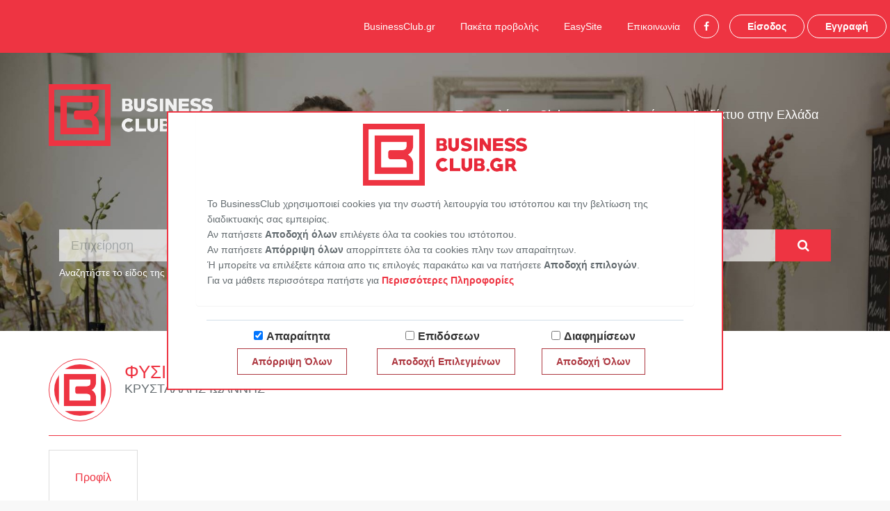

--- FILE ---
content_type: text/html; charset=UTF-8
request_url: https://businessclub.gr/business/fysiotherapeia
body_size: 8005
content:
<!DOCTYPE html>
<html lang="en">
<head>
    <meta charset="utf-8">
    <meta http-equiv="X-UA-Compatible" content="IE=edge">
    <meta name="viewport" content="width=device-width, initial-scale=1">
		<meta name="description" content="Η καταχώρηση ΦΥΣΙΟΘΕΡΑΠΕΙΑ από ΚΡΥΣΤΑΛΛΗΣ ΙΩΑΝΝΗΣ έχει ώς δραστηριότητα ΑΠΟΚΑΤΑΣΤΑΣΗ ΜΥΟΣΚΕΛΕΤΙΚΩΝ &amp; ΝΕΥΡΟΛΟΓΙΚΩΝ ΠΑΘΗΣΕΩΝ και βρίσκεται στην διεύθυνση ΙΩΝΟΣ ΔΡΑΓΟΥΜΗ 12, 64200, ΧΡΥΣΟΥΠΟΛΗ, νομός ΚΑΒΑΛΑΣ">
		
    <meta name="keywords" content="ΚΑΤΑΓΜΑΤΑ,ΦΥΣΙΟΘΕΡΑΠΕΙΑ,ΚΙΝΗΣΙΟΘΕΡΑΠΕΙΑ,ΑΠΟΚΑΤΑΣΤΑΣΗ,ΕΓΚΕΦΑΛΙΚΟ,ΔΙΑΣΤΡΕΜΜΑ,ΚΑΚΩΣΕΙΣ,ΑΝΑΠΝΕΥΣΤΙΚΕΣ ΑΣΚΗΣΕΙΣ,ΤΡΑΥΜΑΤΙΣΜΟΣ,TRIGGER POINTS,ΚΙΝΗΤΙΚΟΤΗΤΑ,ΑΓΚΥΛΩΣΗ,ΑΤΡΟΦΙΑ,ΠΟΝΟΣ,ΡΕΥΜΑΤΟΠΑΘΕΙΕΣ,ΑΥΧΕΝΙΚΟ ΣΥΝΔΡΟΜΟ,ΟΣΦΥΑΛΓΙΑ,ΟΣΦΥΟΙΣΧΙΑΛΓΙΑ,ΠΕΡΙΑΘΡΙΤΙΔΑ,ΤΕΝΟΝΤΙΤΙΔΑ.">
		
	<title>ΦΥΣΙΟΘΕΡΑΠΕΙΑ - ΑΠΟΚΑΤΑΣΤΑΣΗ ΜΥΟΣΚΕΛΕΤΙΚΩΝ &amp; ΝΕΥΡΟΛΟΓΙΚΩΝ ΠΑΘΗΣΕΩΝ</title>
		
		<meta property="og:title" content="ΦΥΣΙΟΘΕΡΑΠΕΙΑ - ΑΠΟΚΑΤΑΣΤΑΣΗ ΜΥΟΣΚΕΛΕΤΙΚΩΝ &amp; ΝΕΥΡΟΛΟΓΙΚΩΝ ΠΑΘΗΣΕΩΝ" />	
			<meta property="og:description" content="Η καταχώρηση ΦΥΣΙΟΘΕΡΑΠΕΙΑ από ΚΡΥΣΤΑΛΛΗΣ ΙΩΑΝΝΗΣ έχει ώς δραστηριότητα ΑΠΟΚΑΤΑΣΤΑΣΗ ΜΥΟΣΚΕΛΕΤΙΚΩΝ &amp; ΝΕΥΡΟΛΟΓΙΚΩΝ ΠΑΘΗΣΕΩΝ και βρίσκεται στην διεύθυνση ΙΩΝΟΣ ΔΡΑΓΟΥΜΗ 12, 64200, ΧΡΥΣΟΥΠΟΛΗ, νομός ΚΑΒΑΛΑΣ" />
			<meta property="og:type" content="website" />
		
	
			<link rel="canonical" href="https://businessclub.gr/business/fysiotherapeia" />
		
	
    <link rel="stylesheet" href="https://businessclub.gr/css/app.css">
    <link href="https://fonts.googleapis.com/css?family=Open+Sans&amp;subset=greek" rel="stylesheet">

    
    <link rel="stylesheet" type="text/css" href="https://cdn.jsdelivr.net/npm/cookieconsent@3/build/cookieconsent.min.css"/>

	<link rel="icon" type="image/png" href="https://businessclub.gr/favicon.png">
    <script>
        window.Laravel = {"csrfToken":"KQHabAovkcEzkDkMgpfF5UtaO47z2OXuzskkYWjT"}    </script>
    <script src='https://www.google.com/recaptcha/api.js'></script>
	
    <style>
    #header{
        background-image: url('../img/flower.jpg');
    }
</style>	<!-- Google Tag Manager -->
<script>(function(w,d,s,l,i){w[l]=w[l]||[];w[l].push({'gtm.start':
new Date().getTime(),event:'gtm.js'});var f=d.getElementsByTagName(s)[0],
j=d.createElement(s),dl=l!='dataLayer'?'&l='+l:'';j.async=true;j.src=
'https://www.googletagmanager.com/gtm.js?id='+i+dl;f.parentNode.insertBefore(j,f);
})(window,document,'script','dataLayer','GTM-W75JWBB');</script>
<!-- End Google Tag Manager -->
	
</head>
<body>
<script>

    (function (i, s, o, g, r, a, m) {
        i['GoogleAnalyticsObject'] = r;
        i[r] = i[r] || function () {
            (i[r].q = i[r].q || []).push(arguments)
        }, i[r].l = 1 * new Date();
        a = s.createElement(o),
            m = s.getElementsByTagName(o)[0];
        a.async = 1;
        a.src = g;
        m.parentNode.insertBefore(a, m)
    })(window, document, 'script', 'https://www.google-analytics.com/analytics.js', 'ga');

    ga('create', 'UA-21480241-7', {
        'storage': 'none'
    });
    ga('send', 'pageview');

    /*  ga('create', 'UA-162910980-1', 'auto');
        ga('send', 'pageview');*/
	window.onload=function(){
	var cookie=getCookie("bc_cookie");
	var adsConsent=0;
		if (cookie){
			var arr=cookie.split("|");
			adsConsent=arr[3];
		}
		console.log("adsConsent:"+adsConsent);
		if (adsConsent==0) {
			jQuery(".google-banner").hide();
			jQuery(".google-banner-sidebar").hide();
			
		}
	}
    let eraseCookie = function (name) {
        document.cookie = name + '=; Max-Age=-99999999;';
    }

    let setCookie = function (name, value, days) {
        var expires = "";
        if (days) {
            var date = new Date();
            date.setTime(date.getTime() + (days * 24 * 60 * 60 * 1000));
            expires = "; expires=" + date.toUTCString();
        }
        document.cookie = name + "=" + (value || "") + expires + "; path=/";
    }

    let getCookie = function (name) {
        var nameEQ = name + "=";
        var ca = document.cookie.split(';');
        for (var i = 0; i < ca.length; i++) {
            var c = ca[i];
            while (c.charAt(0) == ' ') c = c.substring(1, c.length);
            if (c.indexOf(nameEQ) == 0) return c.substring(nameEQ.length, c.length);
        }
        return null;
    }

    /*if (getCookie("performance-consent") == "true") {
        console.log('performance checking allowed');
        window['ga-disable-UA-21480241-7'] = false;
    } else {
        console.log('no performance checking allowed');
        window['ga-disable-UA-21480241-7'] = true;
    }*/


</script>
<!-- Google Tag Manager (noscript) -->
<noscript><iframe src="https://www.googletagmanager.com/ns.html?id=GTM-W75JWBB"
height="0" width="0" style="display:none;visibility:hidden"></iframe></noscript>
<!-- End Google Tag Manager (noscript) -->

<style>
    #map {
        height: 400px; /* The height is 400 pixels */
        width: 100%; /* The width is the width of the web page */
    }

</style>

<div id="app">
        <div id="login-bar" class="text-right">
            <div class="top-right links">
            <a class="btn top-nav-link" href="https://businessclub.gr/businessclub">BusinessClub.gr</a>
            <a class="btn top-nav-link" href="https://businessclub.gr/packages">Πακέτα προβολής</a>
            <a class="btn top-nav-link" href="https://businessclub.gr/easysite">EasySite</a>
            
            <a class="btn top-nav-link" href="https://businessclub.gr/contact">Επικοινωνία</a>
            <a class="btn btn-bc btn-bc-inv btn-round" href="https://www.facebook.com/BusinessClub.gr" target="_blank"><i class="fa fa-facebook"></i></a>
            <a class="btn btn-bc btn-bc-inv" href="https://businessclub.gr/login">Είσοδος</a>
            <a class="btn btn-bc btn-bc-inv" href="https://businessclub.gr/be-a-member">Εγγραφή</a>
        </div>
    </div>
    <div id="header" class="smaller">
    <div id="header-intro">
        <div class="container">
            <div class="row">
                <div class="col-xs-12 col-sm-6 col-md-6 col-lg-6">
                    <a href="https://businessclub.gr">
                        <img src="https://businessclub.gr/img/logo.png" alt="">
                    </a>
                </div>
                <div class="col-xs-12 col-sm-6 col-md-6 col-lg-6 mt25">
                    <h4>Το μεγαλύτερο Club για επαγγελματίες στο διαδίκτυο στην Ελλάδα</h4>
                </div>
            </div>
        </div>
    </div>

    <div id="intro-search" class="smaller hidden-xs">
        <div class="container">
            <form action="https://businessclub.gr/business-search" method="post">
                <input type="hidden" name="_token" value="KQHabAovkcEzkDkMgpfF5UtaO47z2OXuzskkYWjT">
                <div class="col-xs-12 col-sm-6 col-md-6 col-lg-6">
                    <input type="text" name="type" value="" class="form-control input-lg" placeholder="Επιχείρηση">
                    <span class="instruction">Αναζητήστε το είδος της επιχείρησης που ψάχνετε</span>
                                    </div>

                <div class="col-xs-12 col-sm-6 col-md-6 col-lg-6">
                    <div class="input-group">
                        <input type="text" name="place" value="" class="form-control input-lg" placeholder="Κοντά">
                        <span class="input-group-btn">
                        <button class="btn btn-default btn-lg btn-square" type="submit">
                            <span class="fa fa-search"></span>
                        </button>
                    </span>
                    </div>
                    <span class="instruction">Αναζητήστε την περιοχή που σας ενδιαφέρει</span>
                </div>
            </form>
        </div>
    </div>
</div>    <div class="white business" style="padding-bottom: 125px;">
        <div class="container">
            			<div class="business-title mt25">
            <img src="https://businessclub.gr/img/logo_sm.png" alt="" class="img img-circle profile-image">
    
    <div class="title-div">
        <h2>ΦΥΣΙΟΘΕΡΑΠΕΙΑ</h2>
        <h3>ΚΡΥΣΤΑΛΛΗΣ ΙΩΑΝΝΗΣ</h3>
    </div>
    </div>			
			
            <hr class="red">
                        <div class="row">
    <div class="col-xs-12 col-sm-8 col-md-8 col-lg-8">
        <ul class="nav nav-tabs bc-tabs" role="tablist">

            <li role="presentation" class="active">
                <a href="#profile" aria-controls="profile" role="tab" data-toggle="tab">Προφίλ</a>
            </li>

            
                        
            
                    </ul>
        <div class="clearfix"></div>

        
        <div class="tab-content bc-tab-content mb45 ">
            <div role="tabpanel" class="tab-pane active" id="profile"><table class="table table-striped table-hover">
    <tr>
        <th>Επωνυμία:</th>
        <td>ΚΡΥΣΤΑΛΛΗΣ ΙΩΑΝΝΗΣ</td>
    </tr>
    <tr>
        <th>Διακριτικός τίτλος:</th>
        <td>ΦΥΣΙΟΘΕΡΑΠΕΙΑ</td>
    </tr>
    <tr>
        <th>Κατηγορία:</th>
        <td>
                            ΦΥΣΙΚΟΘΕΡΑΠΕΥΤΕΣ-ΦΥΣΙΚΟΘΕΡΑΠΕΥΤΗΡΙΑ
                    </td>
    </tr>
    <tr>
        <th>Πόλη:</th>
        <td>ΧΡΥΣΟΥΠΟΛΗ</td>
    </tr>
    <tr>
        <th>Διεύθυνση:</th>
        <td>ΙΩΝΟΣ ΔΡΑΓΟΥΜΗ 12</td>
    </tr>
    <tr>
        <th>ΤΚ:</th>
        <td>64200</td>
    </tr>
    <tr>
        <th>Νομός:</th>
        <td>ΚΑΒΑΛΑΣ</td>
    </tr>
    <tr>
        <th>Τηλέφωνο:</th>
        <td>2591024744</td>
    </tr>
    <tr>
        <th>Φαξ:</th>
        <td></td>
    </tr>
    <tr>
        <th>Κινητό:</th>
        <td>6936152881</td>
    </tr>
    <tr>
        <th>Υπεύθυνος:</th>
        <td>ΚΡΥΣΤΑΛΛΗΣ ΙΩΑΝΝΗΣ</td>
    </tr>
    <tr>
        <th>Email:</th>
        <td></td>
    </tr>
    <tr>
        <th>Website:</th>
        <td>
                                            <a href="http://" target="_blank"></a>
                    </td>
    </tr>
                    <tr>
        <th>Δραστηριότητα:</th>
        <td>ΑΠΟΚΑΤΑΣΤΑΣΗ ΜΥΟΣΚΕΛΕΤΙΚΩΝ &amp; ΝΕΥΡΟΛΟΓΙΚΩΝ ΠΑΘΗΣΕΩΝ</td>
    </tr>
		<tr>
		<th>Ημερομηνία τελευταίας τροποποίησης</th>
		<td>17/11/2022</td>
	</tr>
		
</table></div>
            <div role="tabpanel" class="tab-pane" id="about"></span /></span /></span /></div>
            <div role="tabpanel" class="tab-pane" id="services"></div>
            <div role="tabpanel" class="tab-pane" id="products"></div>

            
            <div role="tabpanel" class="tab-pane" id="photos"></div>

        </div>
    </div>
    <div class="col-xs-12 col-sm-4 col-md-4 col-lg-4">
        <div class="mb25">
            <iframe width="100%" height="250" frameborder="0" style="border:0"
                    src="https://www.google.com/maps/embed/v1/place?&key=AIzaSyChdfoYwFg6TPrRaJ2bGfoxwycTm9mqNI4&q='ΙΩΝΟΣ ΔΡΑΓΟΥΜΗ 12, ΧΡΥΣΟΥΠΟΛΗ, ΚΑΒΑΛΑΣ'"></iframe>
        </div>
       
						<img src="https://businessclub.gr/img/advert_360_200.png" alt="Διαφημιστείτε στο BusinessClub.gr" class="img img-responsive">
				
					<div class="mt25"></div>
			
		    </div>
</div>
<script>
	


		

	function contactFormSubmit(token) {
		console.log("token:"+token);
		$('#business_contact_form').prepend('<input type="hidden" name="token" value="' + token + '"/>');
		$('#business_contact_form').prepend('<input type="hidden" name="data_action" value="email_business"/>');
		
		$('#business_contact_form').submit();
		

		}
		
</script>
        </div>
    </div>

    <div class="mt125">
    <div id="footer">
    <div class="container">
        <div class="row">
            <div class="col-xs-12 col-sm-4 col-md-4 col-lg-4">
                <h4>ΕΡΓΑΛΕΙΑ</h4>
                <ul class="list-unstyled">
                    
                    <li><a href="https://businessclub.gr/login">Είσοδος Μελών</a></li>
                    <li><a href="https://businessclub.gr/be-a-member">Εγγραφή</a></li>
                    <li><a href="https://businessclub.gr/password/reset">Ανανέωση Κωδικού</a></li>

                </ul>
            </div>
            <div class="col-xs-12 col-sm-3 col-md-3 col-lg-3 col-sm-offset-1">
                <h4>BUSINESSCLUB.GR</h4>
                <ul class="list-unstyled">
					 <li><a href="https://businessclub.gr/categories">Κατηγορίες</a></li>
                    <li><a href="https://businessclub.gr/contact">Επικοινωνία</a></li>
                    <li><a href="https://businessclub.gr/terms">Όροι Χρήσης</a></li>
                    <li><a href="https://businessclub.gr/cookies">Πολιτική Χρήσης Cookies</a></li>
                    <li><a href="https://businessclub.gr/data-protection">Πολιτική Προστασίας Δεδομένων</a></li>
                    
                </ul>
            </div>
            <div class="col-xs-12 col-sm-2 col-md-2 col-lg-2 col-sm-offset-2">
                <h4>ΥΠΗΡΕΣΙΕΣ</h4>
                <ul class="list-unstyled">
                    <li><a href="https://businessclub.gr/packages">Πακέτα προβολής</a></li>
                    <li><a href="https://businessclub.gr/easysite">EasySite</a></li>
                    
                </ul>
            </div>
        </div>
        <hr class="long">
        

        <div class="row">
            <div class="col-xs-12 col-sm-12 col-md-12 col-lg-12 text-center">
                <a href="https://businessclub.gr"><img src="https://businessclub.gr/img/logo_sm.png" class="mb25" alt="businessclub logo"></a>
                <hr class="discreet">
                <p>Copyright &copy; 2026 BusinessClub.gr | All rights reserved</p>
            </div>
        </div>
    </div>
</div></div>
    
    <div id="cookies2">
	<div class="container">
		<div class="row">
			<div class="panel">
				<div class="pannel-header mt15"><img src="https://businessclub.gr/img/logo-red.png" width="236" height="89" alt="logo"/></div>
				<div class="panel-body">
				
				<p>To BusinessClub χρησιμοποιεί cookies για την σωστή λειτουργία του ιστότοπου και την βελτίωση της διαδικτυακής σας εμπειρίας.<br/>
				Αν πατήσετε <strong>Αποδοχή όλων</strong> επιλέγετε όλα τα cookies του ιστότοπου.<br/>
				Αν πατήσετε <strong>Απόρριψη όλων</strong> απορρίπτετε όλα τα cookies πλην των απαραίτητων.<br/>
				Ή μπορείτε να επιλέξετε κάποια απο τις επιλογές παρακάτω και να πατήσετε <strong>Αποδοχή επιλογών</strong>.<br/>
				Για να μάθετε περισσότερα πατήστε για <a class="more">Περισσότερες Πληροφορίες</a></p>
				
				</div>
				<div class="panel-terms">
					<div class="mb15">
						<strong>Τα cookies είναι μικρά αρχεία κειμένου τα οποία μια ιστοσελίδα αποθηκεύει στον υπολογιστή σας όταν την επισκέπτεστε. <br>
                            Με τον τρόπο αυτό, η ιστοσελίδα θυμάται τις ενέργειες και τις προτιμήσεις σας για ένα χρονικό διάστημα,
                            κι έτσι δεν χρειάζεται να τις εισάγετε κάθε φορά που την επισκέπτεστε.
                        </strong>
                    </div>
                    <hr>
                    <h4 class="panel-title">
                        Είδη cookies του BusinessClub.gr:
                    </h4>


                    <div class="clearfix mt15">
                        <a data-toggle="collapse" href="#collapse1">Απολύτως απαραίτητα cookies και cookies λειτουργικότητας </a>
                             <div id="collapse1" class="collapse">
									<div class="row">
                                        <div class="col-sm-10 col-xs-12">
                                            <p>Τα απολύτως απαραίτητα cookies επιτρέπουν την περιήγηση στον ιστότοπο για την χρήση λειτουργιών του και δεν αποθηκεύουν πληροφορίες οι οποίες μπορούν
                                               να χρησιμοποιηθούν για λόγους διαφήμισης ή ταυτοποίησης. Ο λόγος χρήσης τους είναι για να θυμόμαστε πληροφορίες που έχετε εισάγει σε φόρμες ή για να
                                               αναγνωρίσουμε την είσοδό σας στην ιστοσελίδα. Χωρίς αυτά δεν μπορούμε να εγγυηθούμε την ασφαλή περιήγηση και λειτουργικότητα της ιστοσελίδας
                                               μας. <strong>Η αποδοχή αυτών των cookies είναι απολύτως απαραίτητη για την χρήση της ιστοσελίδας και δεν μπορούν να απενεργοποιηθούν.</strong> Τα cookies
                                               λειτουργικότητας
                                               χρησιμοποιούνται για την παροχή υπηρεσιών ή για να θυμόμαστε ρυθμίσεις σχετικές με την επίσκεψή σας, όπως για το αν έχετε κάνει logged in στην
                                               ιστοσελίδα
                                               μας ή αν έχετε επισκεφθεί ξανά την ιστοσελίδα από αυτήν την συσκευή. </p>

                                        </div>
                                        
                                    </div>

									<div class="row hidden-xs">
                                        <div class="col-sm-12">
                                            <table class="table table-hover">
                                               <thead>
                                                    <tr>
                                                        <th>
                                                            Ονομασία
                                                        </th>
                                                        <th>
                                                            Διάρκεια λειτουργίας
                                                        </th>
                                                        <th>
                                                            Υπεύθυνος Επεξεργασίας
                                                        </th>
                                                        <th>
                                                            Αποδέκτες
                                                        </th>
                                                    </tr>
                                                 </thead>
                                                 <tbody>
                                                    <tr>
                                                        <td>businessclubgr_session</td>
                                                        <td>2 ώρες</td>
                                                        <td>το cookie αυτό δεν επεξεργάζεται</td>
                                                        <td>ιστοσελίδα BusinessClub.gr</td>
                                                    </tr>
                                                    <tr>
                                                        <td>XSRF-TOKEN</td>
                                                        <td>Ανανεώνεται σε κάθε φόρτωση σελίδας</td>
                                                        <td>το cookie αυτό δεν επεξεργάζεται</td>
                                                        <td>ιστοσελίδα BusinessClub.gr</td>
                                                    </tr>
                                                    <tr>
                                                        <td>performance-consent</td>
                                                        <td>6 μήνες</td>
                                                        <td>το cookie αυτό δεν επεξεργάζεται</td>
                                                        <td>ιστοσελίδα BusinessClub.gr</td>
                                                    </tr>
                                                </tbody>
                                            </table>
                                        </div>
                                    </div>

									
                                    <div class="row hidden-lg hidden-md">
                                         <div class="col-xs-12">
                                             <table class="table table-hover mt15 table-bordered">
                                                <tr>
                                                    <th>
                                                       Ονομασία
													</th>
													<td>businessclubgr_session</td>
                                                </tr>
                                                <tr>
                                                    <th>
														Διάρκεια λειτουργίας
                                                    </th>
                                                        <td>2 ώρες</td>
                                                </tr>
                                                <tr>
                                                        <th>
                                                            Υπεύθυνος Επεξεργασίας
                                                        </th>
                                                        <td>το cookie αυτό δεν επεξεργάζεται</td>
                                                </tr>
                                                <tr>
													<th>
                                                        Αποδέκτες
                                                    </th>
                                                    <td>ιστοσελίδα BusinessClub.gr</td>
                                                </tr>
                                            </table>
                                            <table class="table table-hover mt15 table-bordered">
                                                <tr>
                                                    <th>
                                                        Ονομασία
                                                    </th>
                                                    <td>XSRF-TOKEN</td>
                                                </tr>
                                                <tr>
                                                    <th>
														Διάρκεια λειτουργίας
                                                    </th>
                                                        <td>Ανανεώνεται σε κάθε φόρτωση σελίδας</td>
                                                </tr>
                                                <tr>
													<th>
                                                        Υπεύθυνος Επεξεργασίας
                                                    </th>
                                                    <td>το cookie αυτό δεν επεξεργάζεται</td>
                                                </tr>
                                                <tr>
                                                <th>
                                                    Αποδέκτες
                                                </th>
                                                    <td>ιστοσελίδα BusinessClub.gr</td>
                                                </tr>
                                            </table>
                                            <table class="table table-hover mt15 table-bordered">
                                                <tr>
                                                    <th>
                                                       Ονομασία
                                                    </th>
                                                    <td>performance-consent</td>
                                                </tr>
                                                <tr>
                                                    <th>
                                                       Διάρκεια λειτουργίας
                                                     </th>
                                                     <td>6 μήνες</td>
                                                </tr>
                                                <tr>
                                                    <th>
                                                        Υπεύθυνος Επεξεργασίας
                                                    </th>
                                                    <td>το cookie αυτό δεν επεξεργάζεται</td>
                                                </tr>
                                                <tr>
                                                    <th>
                                                        Αποδέκτες
                                                    </th>
                                                    <td>ιστοσελίδα BusinessClub.gr</td>
                                                </tr>

                                            </table>
                                        </div>
                                    </div>
                                    


                                    </div>
                                </div>

                                <div class="clearfix mt15">
                                    <a data-toggle="collapse" href="#collapse2">Cookies επιδόσεων</a>
                                    <div id="collapse2" class="collapse">
                                        <div class="row">
                                            <div class="col-sm-10 col-xs-12">
                                                <p>Τα cookies επιδόσεων συλλέγουν πληροφορίες σχετικά με την χρήση της ιστοσελίδας μας από εσάς, όπως σελίδες που επισκεφθήκατε κι αν υπήρξε οποιοδήποτε
                                                    σφάλμα
                                                    στην περιήγησή σας. Τα cookies αυτά δεν συλλέγουν προσωποποιημένες πληροφορίες και χρησιμοποιούνται για την βελτίωση της λειτουργίας της ιστοσελίδας
                                                    και
                                                    της
                                                    αποδοτικότητάς της. </p>
                                            </div>
                                           
                                        </div>
                                        <div class="row hidden-xs">
                                            <div class="col-sm-12">
                                                <table class="table table-hover">
                                                    <thead>
                                                    <tr>
                                                        <th>
                                                            Ονομασία
                                                        </th>
                                                        <th>
                                                            Διάρκεια λειτουργίας
                                                        </th>
                                                        <th>
                                                            Υπεύθυνος Επεξεργασίας
                                                        </th>
                                                        <th>
                                                            Αποδέκτες
                                                        </th>
                                                    </tr>
                                                    </thead>
                                                    <tbody>
                                                    <tr>
                                                        <td>_gid</td>
                                                        <td>1 μέρα</td>
                                                        <td>google</td>
                                                        <td>google</td>
                                                    </tr>
                                                    <tr>
                                                        <td>_gat</td>
                                                        <td>1 μέρα</td>
                                                        <td>google</td>
                                                        <td>google</td>
                                                    </tr>
                                                    <tr>
                                                        <td>_ga</td>
                                                        <td>1 μέρα</td>
                                                        <td>google</td>
                                                        <td>google</td>
                                                    </tr>
                                                    </tbody>
                                                </table>
                                            </div>
                                        </div>

                                        
                                        <div class="row hidden-md hidden-sm hidden-lg">
                                            <div class="col-xs-12">
                                                <table class="table table-hover table-bordered mt15">
                                                    <tr>
                                                        <th>
                                                            Ονομασία
                                                        </th>
                                                        <td>_gid</td>
                                                    </tr>
                                                    <tr>
                                                        <th>
                                                            Διάρκεια λειτουργίας
                                                        </th>
                                                        <td>1 μέρα</td>
                                                    </tr>
                                                    <tr>
                                                        <th>
                                                            Υπεύθυνος Επεξεργασίας
                                                        </th>
                                                        <td>google</td>
                                                    </tr>
                                                    <tr>
                                                        <th>
                                                            Αποδέκτες
                                                        </th>
                                                        <td>google</td>
                                                    </tr>
                                                </table>
                                                <table class="table table-hover table-bordered mt15">
                                                    <tr>
                                                        <th>
                                                            Ονομασία
                                                        </th>
                                                        <td>_gat</td>
                                                    </tr>
                                                    <tr>
                                                        <th>
                                                            Διάρκεια λειτουργίας
                                                        </th>
                                                        <td>1 μέρα</td>
                                                    </tr>
                                                    <tr>
                                                        <th>
                                                            Υπεύθυνος Επεξεργασίας
                                                        </th>
                                                        <td>google</td>
                                                    </tr>
                                                    <tr>
                                                        <th>
                                                            Αποδέκτες
                                                        </th>
                                                        <td>google</td>
                                                    </tr>
                                                </table>
                                                <table class="table table-hover table-bordered mt15">
                                                    <tr>
                                                        <th>
                                                            Ονομασία
                                                        </th>
                                                        <td>_ga</td>
                                                    </tr>
                                                    <tr>
                                                        <th>
                                                            Διάρκεια λειτουργίας
                                                        </th>
                                                        <td>1 μέρα</td>
                                                    </tr>
                                                    <tr>
                                                        <th>
                                                            Υπεύθυνος Επεξεργασίας
                                                        </th>
                                                        <td>google</td>
                                                    </tr>
                                                    <tr>
                                                        <th>
                                                            Αποδέκτες
                                                        </th>
                                                        <td>google</td>
                                                    </tr>
                                                </table>
                                            </div>
                                        </div>
                                        
                                    </div>
                                </div>
								
								
								
								
								<div class="clearfix mt15">
                                     <a data-toggle="collapse" href="#collapse3">Cookies Στόχευσης/ Διαφήμισης </a>
                                     <div id="collapse3" class="collapse">
                                         <div class="row">
                                             <div class="col-sm-10 col-xs-12">
                                                 <p>Τα cookies αυτά προέρχονται από τρίτους service providers και αφορούν λειτουργικότητες (ή λειτουργίες), όπως like και share buttons. Τα cookies αυτά
                                                     συνδέουν το
                                                     site μας με social media, όπως facebook, LinkedIn κ.α., τα οποία μπορεί να συλλέξουν πληροφορίες για την επίσκεψή σας στην ιστοσελίδα μας και να σας
                                                     παρουσιάσουν στοχευμένες διαφημιστικές ενέργειες. Τέλος, τα cookies αυτά χρησιμοποιούνται για τον προσδιορισμό της καμπάνιας ή προσφοράς και τον
                                                     καθορισμό των
                                                     ηλεκτρονικών καναλιών marketing και συνεργατών που σας προώθησαν στο site μας. </p>
                                             </div>
                                         </div>
                                         <div class="row hidden-xs">
                                             <div class="col-xs-12">
                                                 <table class="table table-hover">
                                                     <thead>
                                                     <tr>
                                                         <th>
                                                             Ονομασία
                                                         </th>
                                                         <th>
                                                             Διάρκεια λειτουργίας
                                                         </th>
                                                         <th>
                                                             Υπεύθυνος Επεξεργασίας
                                                         </th>
                                                         <th>
                                                             Αποδέκτες
                                                         </th>
                                                     </tr>
                                                     </thead>
                                                     <tbody>
                                                     <tr>
                                                         <td>ad_session</td>
                                                         <td>6 μήνες</td>
                                                         <td>microbase</td>
                                                         <td>microbase</td>
                                                     </tr>
                                                     <tr>
                                                         <td>ad_session</td>
                                                         <td>6 μήνες</td>
                                                         <td>microbase</td>
                                                         <td>microbase</td>
                                                     </tr>
                                                     <tr>
                                                         <td>ad_session</td>
                                                         <td>6 μήνες</td>
                                                         <td>microbase</td>
                                                         <td>microbase</td>
                                                     </tr>
                                                     </tbody>
                                                 </table>
                                             </div>
                                         </div>
										  
                                        <div class="row hidden-md hidden-sm hidden-lg">
                                            <div class="col-xs-12">
                                                <table class="table table-hover table-bordered mt15">
                                                    <tr>
                                                        <th>
                                                            Ονομασία
                                                        </th>
                                                        <td>ad_session</td>
                                                    </tr>
                                                    <tr>
                                                        <th>
                                                            Διάρκεια λειτουργίας
                                                        </th>
                                                        <td>1 μέρα</td>
                                                    </tr>
                                                    <tr>
                                                        <th>
                                                            Υπεύθυνος Επεξεργασίας
                                                        </th>
                                                        <td>microbase</td>
                                                    </tr>
                                                    <tr>
                                                        <th>
                                                            Αποδέκτες
                                                        </th>
                                                        <td>microbase</td>
                                                    </tr>
                                                </table>
                                                <table class="table table-hover table-bordered mt15">
                                                    <tr>
                                                        <th>
                                                            Ονομασία
                                                        </th>
                                                        <td>ad_session</td>
                                                    </tr>
                                                    <tr>
                                                        <th>
                                                            Διάρκεια λειτουργίας
                                                        </th>
                                                        <td>6 μήνες</td>
                                                    </tr>
                                                    <tr>
                                                        <th>
                                                            Υπεύθυνος Επεξεργασίας
                                                        </th>
                                                        <td>microbase</td>
                                                    </tr>
                                                    <tr>
                                                        <th>
                                                            Αποδέκτες
                                                        </th>
                                                        <td>microbase</td>
                                                    </tr>
                                                </table>
                                                <table class="table table-hover table-bordered mt15">
                                                    <tr>
                                                        <th>
                                                            Ονομασία
                                                        </th>
                                                        <td>ad_session</td>
                                                    </tr>
                                                    <tr>
                                                        <th>
                                                            Διάρκεια λειτουργίας
                                                        </th>
                                                        <td>6 μήνεςα</td>
                                                    </tr>
                                                    <tr>
                                                        <th>
                                                            Υπεύθυνος Επεξεργασίας
                                                        </th>
                                                        <td>microbase</td>
                                                    </tr>
                                                    <tr>
                                                        <th>
                                                            Αποδέκτες
                                                        </th>
                                                        <td>microbase</td>
                                                    </tr>
                                                </table>
                                            </div>
                                        </div>
                                        
                                    </div>
                                </div>
										 
										 
                                     </div>
                                 </div>
								
				
				</div>
				<div class="panel-footer">
					<div class="input-container">
						<div class="column"><input type="checkbox" name="required" id="input_required" value="1" checked /><label>Απαραίτητα</label></div>
						<div class="column"><input type="checkbox" name="performance" id="input_performance" value="1" /><label>Επιδόσεων</label></div>
						<div class="column"><input type="checkbox" name="ads" id="input_ads" value="1" /><label>Διαφημίσεων</label></div>
					</div>
					<div class="buttons=container">
						<div class="column"><input type="button" name="reject_all" id="reject_all" value="Απόρριψη Όλων" class="button"/></div>
						<div class="column"><input type="button" name="accept_selected" id="accept_selected" value="Αποδοχή Επιλεγμένων" class="button" /></div>
						<div class="column"><input type="button" name="accept_all" id="accept_all" value="Αποδοχή Όλων" class="button" /></div>
						
						
					</div>
				</div>
			
			</div>
		
		</div>

	</div>
</div>
<div id="cookies_fixed">
<i class="fa fa-gear"></i><span class="privacy">Απόρρητο</span>
</div>
</div>
<script src="https://businessclub.gr/js/app.js"></script>
<script>


    $(function () {


        $('#open-cookies').on('click', function () {
            $("#cookies").fadeIn(200);
            if (getCookie("performance-consent") == 'true') {
                $('#performance-checkbox').prop('checked', 'checked');
            }
            console.log(getCookie("performance-consent"));
        });


        if (getCookie("performance-consent") == null) {
            console.log('not found');
            $("#cookies").fadeIn(200);
        }

        $('#no-consent').on('click', function () {
            setCookie('performance-consent', 'false', 180);
            $('#cookies').fadeOut(200);
        })

        $('#consent-all').on('click', function () {
            setCookie('performance-consent', 'true', 180);
            $('#cookies').fadeOut(200);
        })

        $('#consent-save').on('click', function () {
            if ($("#performance-checkbox").prop('checked')) {
                setCookie('performance-consent', 'true', 180);
            } else {
                setCookie('performance-consent', 'false', 180);
            }
            $('#cookies').fadeOut(200);
        })

        $("#performance-checkbox").change(function () {
            if (this.checked) {
                setCookie('performance-consent', 'true', 180);
            } else {
                eraseCookie('performance-consent');
            }
        });
		
	
	if ($(".categories-container").length>0){
		
		$(".categories-container").on('shown.bs.collapse', function () {
		
			var maxHeight=0;
			console.log("shown");
		
			$(".categories .category").each(function(idx){
				var h=$(this).height();
				if (h>maxHeight) maxHeight=h;
				console.log("height:"+h);
				});	
			if ($( window ).width()>990){
				if (maxHeight>0) $(".categories .category").height(maxHeight);
			}
			
		});
		
		
		
		
	}

});

</script>


<noscript>
<div style="display:none;">
<img src="//pixel.quantserve.com/pixel/p-CZHwukKVv41Ew.gif" border="0" height="1" width="1" alt="Quantcast"/>
</div>
</noscript>
<!-- End Quantcast tag -->
--}}
</body>
</html>

